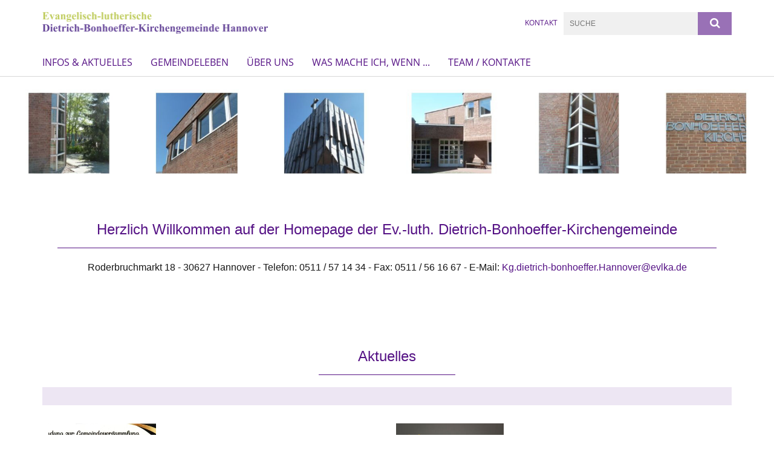

--- FILE ---
content_type: text/html; charset=utf-8
request_url: https://www.dietrich-bonhoeffer-kirche-hannover.de/
body_size: 10622
content:
<!DOCTYPE html>
<html lang='de'>
<head>

<!--[if lt IE 9]>
<script>'article aside footer header nav section time'.replace(/\w+/g,function(n){document.createElement(n)})</script>
<![endif]-->
<meta http-equiv="content-type" content="text/html; charset=utf-8" />
<title>Ev.-luth. Dietrich-Bonhoeffer-Kirchengemeinde – Ev.-luth. Dietrich-Bonhoeffer-Kirchengemeinde Hannover</title>
<meta name="lang" content="de" />
<meta name="x-template" content="max-e:pages/homepage" />


<meta name="csrf-param" content="authenticity_token" />
<meta name="csrf-token" content="dyR84Wa/CsZSdG+NzLGIVW9S/06yslS2cu0UDt8tHrct0OIC04vW6k7uKxlShclFo40X23rD5pv/AWf4XIRoMQ==" />
<meta charset='utf-8'>
<meta content='kg_bonhoeffer_hann' name='x-siteprefix'>
<meta content='gabriel' name='x-max-e-server'>
<meta content='IE=Edge,chrome=1' http-equiv='X-UA-Compatible'>
<meta content='width=device-width, initial-scale=1.0' name='viewport'>
<meta content='same-origin' name='referrer'>
<link rel="stylesheet" media="screen" href="https://gabriel-max-e.b-cdn.net/assets/application-f10422fc8e43019666c0b0452505b6cf4faae8c640daa8c6542361c73d3c225c.css" />
<script src="https://gabriel-max-e.b-cdn.net/assets/application-83f87e3944d58de5ad99a30bf6ab8b1f8801f5d0896d5b396a8d1393be150677.js"></script>
<!-- /Favicon -->
<link rel="shortcut icon" type="image/x-icon" href="https://gabriel-max-e.b-cdn.net/assets/favicon-8a72b676776f0bd1270c277d3eefd2ac5e00e6b5272ef53a8d9e64f8cba53e05.ico?v=2" />
<!-- / Page Properties CSS -->
<style>
  /**
   * Variables
   */
  /**
   * Text
   */
  /**
   * Buttons
   */
  /**
   * Input
   */
  /**
   * Mixins
   */
  /**
   * Typography
   */
  body,
  html {
    font-family: Arial, Arial, Helvetica, sans-serif;
    font-size: 16px;
    font-weight: normal;
    line-height: 23.2px;
    color: #171717;
    background: #ffffff; }
  
  h1 {
    font-size: 28.8px;
    font-weight: normal;
    font-family: Arial, Arial, Helvetica, sans-serif;
    line-height: 1.5;
    margin: 0;
      margin-bottom: 10px;
    display: inline-block;
    color: #551285; }
    h1:after {
      clear: both;
      content: "";
      display: table; }
    h1.block {
      display: block; }
    h1.inline {
      display: inline-block; }
  
  h2 {
    font-size: 24px;
    font-weight: normal;
    font-family: Arial, Arial, Helvetica, sans-serif;
    line-height: 1.3;
    margin: 0;
      margin-bottom: 10px;
    display: inline-block;
    color: #551285; }
    h2:after {
      clear: both;
      content: "";
      display: table; }
    h2.block {
      display: block; }
    h2.inline {
      display: inline-block; }
  
  h3 {
    font-size: 17.6px;
    font-weight: bold;
    font-family: Arial, Arial, Helvetica, sans-serif;
    line-height: 1.5;
    margin: 0;
      margin-bottom: 10px;
    display: inline-block;
    color: #551285; }
    h3:after {
      clear: both;
      content: "";
      display: table; }
    h3.block {
      display: block; }
    h3.inline {
      display: inline-block; }
  
  h4,
  .sv_qstn h5 {
    font-size: 16px;
    font-weight: bold;
    font-family: Arial, Arial, Helvetica, sans-serif;
    line-height: 20px;
    margin: 0;
      margin-bottom: 10px;
    display: inline-block;
    color: #551285; }
    h4:after,
    .sv_qstn h5:after {
      clear: both;
      content: "";
      display: table; }
    h4.block,
    .sv_qstn h5.block {
      display: block; }
    h4.inline,
    .sv_qstn h5.inline {
      display: inline-block; }
  
  #homepage .underlined {
    border-bottom: 1px solid #551285; }
  
  p {
    font-size: 16px;
    line-height: 23.2px; }
  
  .supplement {
    color: #171717;
    font-size: 12.8px;
    line-height: 24px; }
  
  .leaflet-container a,
  a {
    color: #551285; }
    .leaflet-container a:hover, .leaflet-container a:active, .leaflet-container a.active, .leaflet-container a:focus,
    a:hover,
    a:active,
    a.active,
    a:focus {
      color: #ffa600; }
      .leaflet-container a:hover.icon:before, .leaflet-container a:hover.icon:after, .leaflet-container a:active.icon:before, .leaflet-container a:active.icon:after, .leaflet-container a.active.icon:before, .leaflet-container a.active.icon:after, .leaflet-container a:focus.icon:before, .leaflet-container a:focus.icon:after,
      a:hover.icon:before,
      a:hover.icon:after,
      a:active.icon:before,
      a:active.icon:after,
      a.active.icon:before,
      a.active.icon:after,
      a:focus.icon:before,
      a:focus.icon:after {
        color: #ffa600; }
    .leaflet-container a .text,
    a .text {
      color: #171717; }
  
  input {
    color: #171717;
    font-size: 16px;
    line-height: 22.4px;
    border: 1px solid #d8d8d8; }
    input::-webkit-input-placeholder, input:-moz-placeholder, input::-moz-placeholder, input:-ms-input-placeholder {
      color: #551285; }
      input::-webkit-input-placeholder:active::-webkit-input-placeholder, input::-webkit-input-placeholder:active:-moz-placeholder, input::-webkit-input-placeholder:active::-moz-placeholder, input::-webkit-input-placeholder:active:-ms-input-placeholder, input::-webkit-input-placeholder:focus::-webkit-input-placeholder, input::-webkit-input-placeholder:focus:-moz-placeholder, input::-webkit-input-placeholder:focus::-moz-placeholder, input::-webkit-input-placeholder:focus:-ms-input-placeholder, input:-moz-placeholder:active::-webkit-input-placeholder, input:-moz-placeholder:active:-moz-placeholder, input:-moz-placeholder:active::-moz-placeholder, input:-moz-placeholder:active:-ms-input-placeholder, input:-moz-placeholder:focus::-webkit-input-placeholder, input:-moz-placeholder:focus:-moz-placeholder, input:-moz-placeholder:focus::-moz-placeholder, input:-moz-placeholder:focus:-ms-input-placeholder, input::-moz-placeholder:active::-webkit-input-placeholder, input::-moz-placeholder:active:-moz-placeholder, input::-moz-placeholder:active::-moz-placeholder, input::-moz-placeholder:active:-ms-input-placeholder, input::-moz-placeholder:focus::-webkit-input-placeholder, input::-moz-placeholder:focus:-moz-placeholder, input::-moz-placeholder:focus::-moz-placeholder, input::-moz-placeholder:focus:-ms-input-placeholder, input:-ms-input-placeholder:active::-webkit-input-placeholder, input:-ms-input-placeholder:active:-moz-placeholder, input:-ms-input-placeholder:active::-moz-placeholder, input:-ms-input-placeholder:active:-ms-input-placeholder, input:-ms-input-placeholder:focus::-webkit-input-placeholder, input:-ms-input-placeholder:focus:-moz-placeholder, input:-ms-input-placeholder:focus::-moz-placeholder, input:-ms-input-placeholder:focus:-ms-input-placeholder {
        opacity: 0; }
    input:active, input:focus {
      border: 1px solid #9971b6; }
  
  label {
    font-size: 16px;
    font-weight: normal;
    line-height: 22.4px; }
  
  .date {
    color: #171717; }
  
  /**
   * Lists
   */
  .content ul li:before {
    color: #551285; }
  .content ol li:before {
    color: #551285; }
  
  /**
   * Defaults
   */
  .article-highlight {
    background: rgba(85, 18, 133, 0.1);
    padding: 15px; }
  
  .purple-light-bg {
    background-color: #9971b6; }
  
  .button-link {
    cursor: pointer;
    display: inline-block;
    font-size: 16px;
    font-weight: normal;
    background-color: #9971b6;
    -webkit-transition: background-color 0.5s ease;
    -moz-transition: background-color 0.5s ease;
    -o-transition: background-color 0.5s ease;
    transition: background-color 0.5s ease;
    text-align: center;
    color: #fff;
    line-height: 22.4px;
    padding: 10px;
    width: 100%; }
  
  .ul-columns {
    -moz-column-count: 2;
    -moz-column-gap: 20px;
    -webkit-column-count: 2;
    -webkit-column-gap: 20px;
    column-count: 2;
    column-gap: 20px;
    list-style-position: inside; }
    .ul-columns:hover {
      background-color: #551285;
      color: #fff; }
  
  /**
   * Buttons
   */
  .btn {
    background-color: #ffffff;
    border-color: #ffffff;
    color: #171717; }
    .btn:hover, .btn:focus, .btn:active, .btn.active {
      background-color: #ebebeb;
      border-color: #e0e0e0;
      color: #171717; }
    .btn.disabled, .btn.disabled:hover, .btn.disabled:focus, .btn.disabled:active, .btn.disabled.active, .btn[disabled], .btn[disabled]:hover, .btn[disabled]:focus, .btn[disabled]:active, .btn[disabled].active {
      background-color: #ffffff;
      border-color: #ffffff;
      opacity: 0.7; }
    .btn .badge {
      background-color: #fff;
      color: #ffffff; }
    .btn.primary, .btn-primary, .btn.press {
      background-color: #551285;
      border-color: #551285;
      color: white; }
      .btn.primary:hover, .btn.primary:focus, .btn.primary:active, .btn.primary.active, .btn-primary:hover, .btn-primary:focus, .btn-primary:active, .btn-primary.active, .btn.press:hover, .btn.press:focus, .btn.press:active, .btn.press.active {
        background-color: #3e0d61;
        border-color: #330b4f;
        color: white; }
      .btn.primary.disabled, .btn.primary.disabled:hover, .btn.primary.disabled:focus, .btn.primary.disabled:active, .btn.primary.disabled.active, .btn.primary[disabled], .btn.primary[disabled]:hover, .btn.primary[disabled]:focus, .btn.primary[disabled]:active, .btn.primary[disabled].active, .btn-primary.disabled, .btn-primary.disabled:hover, .btn-primary.disabled:focus, .btn-primary.disabled:active, .btn-primary.disabled.active, .btn-primary[disabled], .btn-primary[disabled]:hover, .btn-primary[disabled]:focus, .btn-primary[disabled]:active, .btn-primary[disabled].active, .btn.press.disabled, .btn.press.disabled:hover, .btn.press.disabled:focus, .btn.press.disabled:active, .btn.press.disabled.active, .btn.press[disabled], .btn.press[disabled]:hover, .btn.press[disabled]:focus, .btn.press[disabled]:active, .btn.press[disabled].active {
        background-color: #551285;
        border-color: #551285;
        opacity: 0.7; }
      .btn.primary .badge, .btn-primary .badge, .btn.press .badge {
        background-color: #fff;
        color: #551285; }
    .btn.news {
      background-color: #ffa600;
      border-color: #ffa600;
      color: white; }
      .btn.news:hover, .btn.news:focus, .btn.news:active, .btn.news.active {
        background-color: #d68b00;
        border-color: #c27e00;
        color: white; }
      .btn.news.disabled, .btn.news.disabled:hover, .btn.news.disabled:focus, .btn.news.disabled:active, .btn.news.disabled.active, .btn.news[disabled], .btn.news[disabled]:hover, .btn.news[disabled]:focus, .btn.news[disabled]:active, .btn.news[disabled].active {
        background-color: #ffa600;
        border-color: #ffa600;
        opacity: 0.7; }
      .btn.news .badge {
        background-color: #fff;
        color: #ffa600; }
  
  button {
    cursor: pointer;
    display: inline-block;
    font-size: 16px;
    font-weight: normal;
    background-color: #9971b6;
    -webkit-transition: background-color 0.5s ease;
    -moz-transition: background-color 0.5s ease;
    -o-transition: background-color 0.5s ease;
    transition: background-color 0.5s ease;
    text-align: center;
    color: #fff;
    line-height: 22.4px;
    padding: 10px;
    width: 100%;
    border: 0;
    margin-top: 20px; }
    button[disabled] {
      background: #cccccc;
      cursor: not-allowed; }
  
  /**
   * Navigation
   */
  #main-navi li a,
  #meta li a,
  #left-navi li a {
    color: #551285;
    font-family: "Open Sans"; }
    #main-navi li a:active, #main-navi li a.active, #main-navi li a.icon:before,
    #meta li a:active,
    #meta li a.active,
    #meta li a.icon:before,
    #left-navi li a:active,
    #left-navi li a.active,
    #left-navi li a.icon:before {
      color: #ffa600; }
    #main-navi li a:hover, #main-navi li a:focus,
    #meta li a:hover,
    #meta li a:focus,
    #left-navi li a:hover,
    #left-navi li a:focus {
      color: #9971b6; }
  
  #main-navi ul.second-level-nav a:hover, #main-navi ul.second-level-nav a:active, #main-navi ul.second-level-nav a.active, #main-navi ul.second-level-nav a:focus {
    border-bottom: 1px solid #ffa600; }
  #main-navi li a {
    font-size: 16px;
    line-height: 20px; }
    #main-navi li a:active, #main-navi li a.active {
      border-bottom: 3px solid #ffa600; }
    #main-navi li a:hover, #main-navi li a:focus {
      border-bottom: 3px solid #9971b6; }
  #main-navi .button > a {
    border: 3px solid #551285;
    background-color: #551285; }
  #main-navi #hkd-layer a {
    color: #9971b6; }
    #main-navi #hkd-layer a:hover, #main-navi #hkd-layer a:active, #main-navi #hkd-layer a.active, #main-navi #hkd-layer a:focus {
      color: #551285; }
  
  #mobile-navi-alternative a:hover, #mobile-navi-alternative a:focus, #mobile-navi-alternative a:active, #mobile-navi-alternative a.active,
  #mobile-navi-alternative .sub-link:hover,
  #mobile-navi-alternative .sub-link:focus,
  #mobile-navi-alternative .sub-link:active,
  #mobile-navi-alternative .sub-link.active {
    color: #9971b6; }
  
  #mobile-navigation .button > a,
  #mobile-navigation .button .sub-link,
  #mobile-navi-alternative .button > a,
  #mobile-navi-alternative .button .sub-link {
    background-color: #9971b6; }
    #mobile-navigation .button > a:hover, #mobile-navigation .button > a:focus, #mobile-navigation .button > a:active, #mobile-navigation .button > a.active,
    #mobile-navigation .button .sub-link:hover,
    #mobile-navigation .button .sub-link:focus,
    #mobile-navigation .button .sub-link:active,
    #mobile-navigation .button .sub-link.active,
    #mobile-navi-alternative .button > a:hover,
    #mobile-navi-alternative .button > a:focus,
    #mobile-navi-alternative .button > a:active,
    #mobile-navi-alternative .button > a.active,
    #mobile-navi-alternative .button .sub-link:hover,
    #mobile-navi-alternative .button .sub-link:focus,
    #mobile-navi-alternative .button .sub-link:active,
    #mobile-navi-alternative .button .sub-link.active {
      color: #9971b6; }
  
  #meta li a {
    font-size: 12px;
    line-height: 18px; }
  
  #left-navi li a {
    font-size: 14px;
    line-height: 18px; }
  
  #toggle-mobile-nav {
    color: #551285; }
    #toggle-mobile-nav:hover, #toggle-mobile-nav:focus {
      color: #ffa600; }
  
  #header-hkd #toggle-mobile-nav {
    color: #551285; }
    #header-hkd #toggle-mobile-nav:hover, #header-hkd #toggle-mobile-nav:focus {
      color: #9971b6; }
  
  .mobileNavigation-wrapper a:hover {
    color: #551285; }
  
  /**
   * Boxen
   */
  .email-container,
  .box {
    background: #f0f0f0; }
  
  /**
   * Search
   */
  .search-form button {
    background-color: #9971b6; }
  
  .content #query {
    border: 1px solid #9971b6; }
  
  .search {
    background-color: #9971b6; }
  
  #g-and-k-search .bootstrap-select {
    border: 1px solid #9971b6; }
  
  /**
   * Header
   */
  #header .sprengel-name {
    color: #551285; }
  
  .header-bg {
    background-color: #ffffff; }
  
  #logo-subline {
    color: #551285;
    font-family: Arial, Arial, Helvetica, sans-serif; }
  
  /**
   * Slider
   */
  .homepage-slider .slick-slide .more,
  .header-slider .slick-slide .more {
    color: #551285; }
  
  /**
   * Wir E Box
   */
  .wir-e-box a.block:hover .name, .wir-e-box a.block:focus .name, .wir-e-box a.block:active .name {
    color: #ffa600; }
  
  /**
   * Overview Teaser Collection
   */
  .overview-teaser .teaser {
    background: #9971b6; }
    .overview-teaser .teaser:hover .read-more {
      background-color: #551285; }
  .overview-teaser .text {
    position: absolute;
    content: "";
    top: 0;
    height: 100%;
    width: 100%;
    background-color: #9971b6;
    background-color: rgba(153, 113, 182, 0.6); }
  .overview-teaser .read-more {
    cursor: pointer;
    display: inline-block;
    font-size: 16px;
    font-weight: normal;
    background-color: #9971b6;
    -webkit-transition: background-color 0.5s ease;
    -moz-transition: background-color 0.5s ease;
    -o-transition: background-color 0.5s ease;
    transition: background-color 0.5s ease;
    text-align: center;
    color: #fff;
    line-height: 22.4px;
    padding: 10px;
    width: 100%; }
  
  /**
   * Overview Main teaser
   */
  .overview-main-teaser .content-right {
    background: #f0f0f0; }
  .overview-main-teaser .search-btn {
    cursor: pointer;
    display: inline-block;
    font-size: 16px;
    font-weight: normal;
    background-color: #9971b6;
    -webkit-transition: background-color 0.5s ease;
    -moz-transition: background-color 0.5s ease;
    -o-transition: background-color 0.5s ease;
    transition: background-color 0.5s ease;
    text-align: center;
    color: #fff;
    line-height: 22.4px;
    padding: 10px;
    width: 100%; }
  .overview-main-teaser .date {
    font-size: 20px;
    line-height: 25px;
    color: #171717; }
  .overview-main-teaser .text {
    font-size: 20px; }
  .overview-main-teaser .verse {
    color: #171717; }
  
  /**
   * Marginal
   */
  .marginal p {
    color: #171717; }
  .marginal .content-element article {
    background: #f0f0f0; }
  .marginal h2 {
    font-size: 24px;
    font-weight: normal;
    font-family: Arial, Arial, Helvetica, sans-serif;
    line-height: 1.3;
    margin: 0;
      margin-bottom: 10px;
    display: inline-block;
    color: #551285;
    border-bottom: 3px solid #551285; }
    .marginal h2:after {
      clear: both;
      content: "";
      display: table; }
    .marginal h2.block {
      display: block; }
    .marginal h2.inline {
      display: inline-block; }
  .marginal h3 {
    font-size: 17.6px;
    font-weight: normal;
    font-family: Arial, Arial, Helvetica, sans-serif;
    line-height: 1.5;
    margin: 0;
      margin-bottom: 10px;
    display: inline-block;
    color: #551285;
    border-bottom: 3px solid #551285; }
    .marginal h3:after {
      clear: both;
      content: "";
      display: table; }
    .marginal h3.block {
      display: block; }
    .marginal h3.inline {
      display: inline-block; }
  
  /**
   * Events */
  #events .event-box {
    background: #f0f0f0; }
    #events .event-box .date {
      background-color: #9971b6; }
      #events .event-box .date.highlight-event {
        background-color: #551285; }
    #events .event-box .text {
      height: 94.3px; }
      @media (min-width: 442px) and (max-width: 991px) {
        #events .event-box .text {
          -webkit-line-clamp: 3;
          -moz-line-clamp: 3;
          height: 47.9px; } }
      @media (min-width: 992px) and (max-width: 1200px) {
        #events .event-box .text {
          -webkit-line-clamp: 4;
          -moz-line-clamp: 4;
          height: 71.1px; } }
    #events .event-box .info {
      color: #171717; }
    #events .event-box .location {
      color: #9b9b9b;
      font-size: 12.8px;
      line-height: 15.36px; }
  
  #event-search .btn.search:hover {
    background-color: #551285; }
  
  #event .title {
    color: #551285; }
  #event .image-source {
    font-size: 12.8px;
    line-height: 15.36px;
    color: #171717; }
  #event .date {
    color: #551285; }
  #event .icon:before {
    font-size: 16px;
    color: #551285; }
  
  /**
   * Video/Audio
   */
  .vjs-default-skin .vjs-progress-holder .vjs-play-progress {
    background-color: #ffa600; }
  .vjs-default-skin .vjs-volume-level {
    background-color: #ffa600; }
  .vjs-default-skin .vjs-slider {
    background-color: #551285;
    background-color: rgba(85, 18, 133, 0.9); }
  
  /**
   * HP Topics
   */
  #hp-topics .hp-teaser .button {
    cursor: pointer;
    display: inline-block;
    font-size: 16px;
    font-weight: normal;
    background-color: #9971b6;
    -webkit-transition: background-color 0.5s ease;
    -moz-transition: background-color 0.5s ease;
    -o-transition: background-color 0.5s ease;
    transition: background-color 0.5s ease;
    text-align: center;
    color: #fff;
    line-height: 22.4px;
    padding: 10px;
    width: 100%; }
  #hp-topics .hp-teaser .text p {
    height: 92.8px; }
  #hp-topics .hp-teaser .text h3 {
    font-size: 20px;
    line-height: 25px; }
  #hp-topics .more-topics .show-more-topics {
    color: #551285; }
  #hp-topics .more-topics:before {
    color: #551285; }
  #hp-topics .more-topics:hover .show-more-topics {
    color: #9971b6; }
  #hp-topics .more-topics:hover:before {
    color: #9971b6; }
  
  /**
   * News
   */
  .news-press:before {
    color: #551285; }
  .news-press .button.news, .news-press .button.teaser_news {
    background-color: #ffa600;
    color: #fff; }
  .news-press .button.press {
    background-color: #551285;
    color: #fff; }
  .news-press .show-mote-news-press {
    color: #551285; }
  .news-press .more-news-press:hover .show-more-news-press {
    color: #9971b6; }
  .news-press .more-news-press:hover:before {
    color: #9971b6; }
  .news-press article .type {
    border-top: 1px solid #ffffff; }
  .news-press .text p {
    height: 69.6px; }
  .news-press .date {
    color: #171717;
    font-size: 12.8px;
    line-height: 15.36px; }
  .news-press h3 {
    max-height: 3; }
  
  .hkd-site .news-press .button.news, .hkd-site .news-press .button.teaser_news {
    background-color: #551285; }
  .hkd-site .news-press .more-news-press .show-more-news-press, .hkd-site .news-press .more-news-press:before {
    color: #9971b6; }
  .hkd-site .news-press .more-news-press:hover .show-more-news-press, .hkd-site .news-press .more-news-press:hover:before {
    color: #551285; }
  
  /**
   * Bootstrap select
   */
  .bootstrap-select:not([class*="col-"]):not([class*="form-control"]):not(.input-group-btn) .caret {
    background-color: #9971b6; }
  .bootstrap-select:not([class*="col-"]):not([class*="form-control"]):not(.input-group-btn) .dropdown-toggle:focus {
    border-color: #551285; }
  .bootstrap-select:not([class*="col-"]):not([class*="form-control"]):not(.input-group-btn) .dropdown-menu {
    color: #171717; }
  
  /**
   */ Fancybox
   */
  .fancybox-close:before {
    color: #551285; }
  
  .fancybox-nav:hover span {
    color: #551285; }
  
  /**
   * Footer
   */
  #footer a {
    font-size: 14px;
    line-height: 18px; }
  
  .hkd-site #footer a {
    color: #551285; }
    .hkd-site #footer a:hover, .hkd-site #footer a:focus {
      color: #9971b6; }
    .hkd-site #footer a:active, .hkd-site #footer a.active {
      color: #ffa600; }
  
  /**
   * Footnote
   */
  .footnote p {
    color: #171717; }
  
  /**
   * Forms
   */
  .form-horizontal {
    color: #171717; }
  
  .required-fields {
    font-size: 12.8px;
    line-height: 15.36px; }
  
  /**
   * Gallery
   */
  .gallery .img-description p {
    color: #171717; }
  
  /**
   * Content
   */
  .content .content-title h3 {
    color: #171717; }
  .content .article .text-source {
    color: #171717;
    font-size: 12.8px; }
  .content li:before {
    color: #171717; }
  
  /**
   * Media releases
   */
  .media-release-item p {
    color: #171717; }
  
  .release-type-date {
    color: #171717; }
  
  /**
   * Newsletter
   */
  .newsletter #email {
    background-color: #ffffff; }
  
  /**
   * Extra highlighting newsletter on homepage
   */
  #homepage .website-color {
    background-color: #ffffff; }
  
  /**
   * Pers details
   */
  .pers_details h3 {
    color: #171717; }
  
  /**
   * Quotes
   */
  blockquotes {
    color: #171717;
    line-height: 23.2px;
    font-size: 16px; }
    blockquotes:before {
      color: #171717; }
    blockquotes + figcaption {
      color: #171717;
      font-size: 12.8px;
      line-height: 15.36px; }
  
  /**
   * Search
   */
  #query {
    background-color: #f0f0f0;
    color: #551285;
    font-size: 12px; }
  
  #query[placeholder] {
    color: #551285; }
  
  #site-search-hkd #query,
  #site-search-hkd #people-search-query,
  #people-search #query,
  #people-search #people-search-query {
    font-size: 12px; }
  #site-search-hkd button,
  #people-search button {
    background-color: transparent;
    color: #551285;
    outline: none; }
  @media (max-width: 768px) {
    #site-search-hkd button,
    #people-search button {
      background-color: #7f7f7f; }
    #site-search-hkd .react-autosuggest__container,
    #people-search .react-autosuggest__container {
      background-color: #f0f0f0; } }
  
  @media (max-width: 768px) {
    #people-search-query[placeholder] {
      color: #551285; } }
  
  #header.header-belongs-to-hkd #site-search-hkd button,
  #header.header-belongs-to-hkd #people-search button {
    color: #7f7f7f; }
  #header.header-belongs-to-hkd #toggle-mobile-nav {
    color: #7f7f7f; }
  
  /**
   * Mottoes
   */
  #calendar a.active, #calendar a:hover, #calendar a:focus {
    background-color: #ffa600; }
  
  /**
   * Table
   */
  .table-wrapper {
    color: #171717; }
  
  /**
   * Teaser
   */
  article.teaser a p {
    color: #171717; }
  article.teaser a:hover p, article.teaser a:active p, article.teaser a:focus p {
    color: #171717; }
  
  /**
   * Video
   */
  video h3 {
    color: #171717; }
  
  /**
   * Social share
   */
  .social-media-share a {
    border: 1px solid #551285;
    color: #551285; }
  
  /**
   * Productbox
   */
  .product-box .product-name {
    color: #551285; }
  .product-box .to-product {
    cursor: pointer;
    display: inline-block;
    font-size: 16px;
    font-weight: normal;
    background-color: #9971b6;
    -webkit-transition: background-color 0.5s ease;
    -moz-transition: background-color 0.5s ease;
    -o-transition: background-color 0.5s ease;
    transition: background-color 0.5s ease;
    text-align: center;
    color: #fff;
    line-height: 22.4px;
    padding: 10px;
    width: 100%; }
    .product-box .to-product:hover, .product-box .to-product:focus {
      background-color: #551285; }
  .product-box .product-teaser .fa-search-plus {
    color: rgba(153, 113, 182, 0.6); }
  
  /**
   * Bread crumb
   */
  .breadcrumb-content a {
    color: #551285;
    font-size: 14px;
    line-height: 18px; }
    .breadcrumb-content a:hover, .breadcrumb-content a:focus {
      color: #9971b6; }
    .breadcrumb-content a:active, .breadcrumb-content a.active {
      color: #ffa600; }
  
  /**
   * Social Media Area
   */
  .social-media .icon.global {
    background: #551285; }
  
  .social-media-more:before {
    color: #551285; }
  .social-media-more:hover, .social-media-more:hover:before {
    color: #9971b6; }
  
  /**
   * Landing page
   */
  @media (min-width: 768px) {
    .landingpage #branding {
      border-bottom: 10px solid #551285; } }
  @media (min-width: 768px) {
    .landingpage .link-to-home {
      background: #551285; }
      .landingpage .link-to-home a {
        color: #fff; } }
  
  /**
   * Geo Maps
   */
  #geo-maps h2 {
    color: #551285; }
  
  .map-info h3 {
    height: 36.4px; }
  
  /**
   * Panels
   */
  .panel > a {
    border-left: 3px solid #ffa600;
    padding-right: 25px; }
    .panel > a.collapsed {
      border-color: #551285;
      color: #551285; }
      .panel > a.collapsed:hover {
        border-color: #ffa600; }
  .panel > div {
    background-color: #ffffff;
    border-left: 3px solid #ffa600; }
  .panel .panel > a.collapsed {
    border-left: 2px solid #9971b6; }
  .panel .panel > a:hover {
    border-color: #ffa600; }
  
  /**
   * Pagination
   */
  .pagination .current {
    color: #9971b6; }
  .pagination .previous_page,
  .pagination .next_page {
    background-color: #9971b6; }
    .pagination .previous_page:hover, .pagination .previous_page:focus, .pagination .previous_page:active, .pagination .previous_page.active,
    .pagination .next_page:hover,
    .pagination .next_page:focus,
    .pagination .next_page:active,
    .pagination .next_page.active {
      background-color: #551285; }
  
  /**
   * People search HkD
   */
  .react-autosuggest__suggestions-list li {
    color: #551285; }
    .react-autosuggest__suggestions-list li:hover, .react-autosuggest__suggestions-list li:focus, .react-autosuggest__suggestions-list li:active, .react-autosuggest__suggestions-list li.react-autosuggest__suggestion--highlighted {
      color: #9971b6; }
  
  /**
   * Courses
   */
  .course strong {
    font-weight: bold;
    color: #551285; }
  
  #faq-overview .category-box {
    border: 1px solid #551285; }
  
  /**
   * Webforms
   */
  .webform-article input[type=text],
  .webform-article input[type=number],
  .webform-article input[type=email] {
    border-left-color: #551285; }
  
  .sv-ranking-item__icon {
    fill: #551285 !important; }
  
  .sv_main.sv_main .sv-boolean__switch {
    background-color: #551285 !important; }
  
  /**
   * Door Calendar
   */
  .calendar-door-content-text {
    font-family: Arial, Arial, Helvetica, sans-serif; }
  
  .calendar-door-content-circle {
    background-color: #551285; }
</style>


</head>
<body class='' data-site-prefix='kg_bonhoeffer_hann' data-template='homepage' id='homepage'>

<a id='page-top'></a>
<header class='header-bg' id='header'>
<div class='container'>
<div class='row'>
<div class='col-xs-12 col-md-4'>
<div class='visible-xs visible-sm' data-component='mobile-navi-alternative' id='main-navi-mobile'>
<span class='pull-right' id='toggle-mobile-nav'>
<i class='fa fa-bars'></i>
</span>
<div class='clearfix'></div>
</div>
<a id="branding" href="/"><img src="https://gabriel-max-e.b-cdn.net/damfiles/logo/kg_bonhoeffer_hann/00_meta/Logo---Schriftzug.png-e6c47da75509cbfa5f74aadf5a9795cb.png" alt="Logo" width="750.0" height="72" class="brand boc" title="Ev.-luth. Dietrich-Bonhoeffer-Kirchengemeinde" srcset="https://gabriel-max-e.b-cdn.net/damfiles/logo/kg_bonhoeffer_hann/00_meta/Logo---Schriftzug.png_050-e6c47da75509cbfa5f74aadf5a9795cb.png 375w, https://gabriel-max-e.b-cdn.net/damfiles/logo/kg_bonhoeffer_hann/00_meta/Logo---Schriftzug.png_200-e6c47da75509cbfa5f74aadf5a9795cb.png 1500w" />
</a></div>
<div class='col-xs-12 hidden-xs hidden-sm col-md-5'>
<div class='uppercase' id='meta'>
<ul class='pull-right'>
<li>
<a href="/Team---Kontakte">KONTAKT</a>
</li>
</ul>
</div>

</div>
<div class='col-md-3 col-xs-12 hidden-xs hidden-sm'>
<div id='site-search'>
<form class="search-form" action="/meta/suche" accept-charset="UTF-8" method="get"><input name="utf8" type="hidden" value="&#x2713;" />
<div class='pull-left'>
<input type="text" name="query" id="query" placeholder="Suche" />
</div>
<button name="button" type="submit" class="pull-right"><i class='fa fa-search'></i>
</button></form>

</div>

</div>
</div>
<div class='row'>
<div class='col-xs-12'>
<nav class='uppercase hidden-xs hidden-sm' id='main-navi'>
<ul class='nav navbar-nav hidden-xs'>
<li class=''>
<a class="" href="/Infos---Aktuelles">Infos &amp; Aktuelles</a>
</li>
<li class=''>
<a class="" href="/Gemeindeleben">Gemeindeleben</a>
</li>
<li class=''>
<a class="" href="/-ber-uns">Über uns</a>
</li>
<li class=''>
<a class="" href="/Was-mache-ich--wenn-...">Was mache ich, wenn ...</a>
</li>
<li class=''>
<a class=" last" href="/Team---Kontakte">Team / Kontakte</a>
</li>
</ul>

</nav>
</div>
</div>
</div>
</header>


<div id='body-wrapper'>
<div class='wrapper' data-component='homepage-slider'>
<div class='homepage-slider homepage-slider-active' data-slider-speed='4'>
<div class='slick-slide'>
<img src="https://gabriel-max-e.b-cdn.net/damfiles/hp_slider_img_small/kg_bonhoeffer_hann/00_meta/Slider6.jpg-59c12cab4212d9107ef6a8d6c7e47f93.jpg" alt="Slider6" width="1920" height="280" class="img-responsive" srcset="https://gabriel-max-e.b-cdn.net/damfiles/hp_slider_img_small/kg_bonhoeffer_hann/00_meta/Slider6.jpg_050-59c12cab4212d9107ef6a8d6c7e47f93.jpg 960w, https://gabriel-max-e.b-cdn.net/damfiles/hp_slider_img_small/kg_bonhoeffer_hann/00_meta/Slider6.jpg_200-59c12cab4212d9107ef6a8d6c7e47f93.jpg 3840w" />
</div>


</div>
</div>



<div class='content search_index'>
<section class='content-wrapper extra-highlighting' style='background-color: '>
<div class='container'>
<div class='row'>
<div class='col-xs-12 container-title'>
<h2 class='underlined'>Herzlich Willkommen auf der Homepage der Ev.-luth. Dietrich-Bonhoeffer-Kirchengemeinde</h2>
</div>
</div>
</div>
<div class='container'>
<div class='row'>
<div class='col-xs-12'>
<div class='row'>
<div class='col-xs-12'>
<article class='article' data-component='fancybox'>
<div class='text-container'>
<center>
<p>Roderbruchmarkt 18 - 30627 Hannover - Telefon: 0511 / 57 14 34 - Fax: 0511 / 56 16 67 - E-Mail: <a href="mailto:Kg.dietrich-bonhoeffer.Hannover@evlka.de">Kg.dietrich-bonhoeffer.Hannover@evlka.de</a></p>
</center>

</div>
<div class='clearfix'></div>
</article>
<div class='clearfix'></div>
</div>
</div>

</div>
<div class='clearfix'></div>

</div>
</div>
</section>

<section class='content-wrapper extra-highlighting' style='background-color: '>
<div class='container'>
<div class='row'>
<div class='col-xs-12 container-title'>
<h2 class='underlined'>Aktuelles</h2>
</div>
</div>
</div>
<div class='container'>
<div class='row'>
<div class='col-xs-12'>
<div class='row'>
<div class='col-xs-12'>
<article class='article article-highlight' data-component='fancybox'>
<div class='clearfix'></div>
</article>
<div class='footnote'>

</div>
<div class='clearfix'></div>
</div>
</div>

</div>
<div class='col-xs-12'>
<div class='container'>
<section class='news-press search_index'>
<div class='row'>
<article class='col-xs-12 col-md-6'>
<a href="/Infos---Aktuelles/Meldungen_aktuell0/Gemeindeversammlung"><div class='news-item' style='background-color: #ffffff'>
<div class='row'>
<div class='col-xs-6 col-md-4'>
<div class='image' style='background-image: url(&#39;https://gabriel-max-e.b-cdn.net/damfiles/news_img_home/kg_bonhoeffer_hann/01_InfosUndAktuelles/Gemeindeversammlung.jpg-6243681a94a256f053d879cfbec41ccb.jpg&#39;)'></div>
</div>
<div class='col-xs-12 col-md-8'>
<div class='text'>
<h3>
Gemeindeversammlung
</h3>
Wir laden Sie und Euch am Sonntag, den 18. Januar im direkten Anschluss an den Dank-Gottesdienst zu einer ...
</div>
</div>
</div>
<div class='row'>
<div class='type'>
<div class='col-xs-6 col-md-4'>
<div class='button uppercase please_choose'>

</div>
</div>
<div class='col-xs-6 col-md-8'>
<p class='date'>
<time>
18. Januar 2026
</time>
</p>
</div>
</div>
</div>
</div>
</a></article>
<article class='col-xs-12 col-md-6'>
<a href="/Infos---Aktuelles/Meldungen_aktuell0/Gottesdienst-zu-Hause"><div class='news-item' style='background-color: #ffffff'>
<div class='row'>
<div class='col-xs-6 col-md-4'>
<div class='image' style='background-image: url(&#39;https://gabriel-max-e.b-cdn.net/damfiles/news_img_home/kg_bonhoeffer_hann/01_InfosUndAktuelles/GD-zu-Hause-und-mit-allen0/5e7db46f30ed1.jpeg-a2ab2e9711bf54687f8b68cd66083c74.jpeg&#39;)'></div>
</div>
<div class='col-xs-12 col-md-8'>
<div class='text'>
<h3>
Gottesdienst zu Hause und mit allen - durch den Geist verbunden
</h3>
Neben dem regelmäßigen Gottesdienst am Sonntag wird hier ein ganz persönlicher Gottesdienst zu Hause ...
</div>
</div>
</div>
<div class='row'>
<div class='type'>
<div class='col-xs-6 col-md-4'>
<div class='button uppercase please_choose'>

</div>
</div>
<div class='col-xs-6 col-md-8'>
<p class='date'>
<time>
14. Januar 2026
</time>
</p>
</div>
</div>
</div>
</div>
</a></article>
<article class='col-xs-12 col-md-6'>
<a href="/Infos---Aktuelles/Meldungen_aktuell0/N-h-Caf-"><div class='news-item' style='background-color: #ffffff'>
<div class='row'>
<div class='col-xs-6 col-md-4'>
<div class='image' style='background-image: url(&#39;https://gabriel-max-e.b-cdn.net/damfiles/news_img_home/kg_bonhoeffer_hann/01_InfosUndAktuelles/N-hcaf--Hallo-Nachbar.jpg-1445c075bc039d62885f81455fe17991.jpg&#39;)'></div>
</div>
<div class='col-xs-12 col-md-8'>
<div class='text'>
<h3>
Näh-Café
</h3>
Wann: Freitags von 10 – 12 Uhr
Wo: In der Dietrich-Bonhoeffer-Kirchengemeinde 
Roderbruchmarkt 18
30625 ...
</div>
</div>
</div>
<div class='row'>
<div class='type'>
<div class='col-xs-6 col-md-4'>
<div class='button uppercase please_choose'>

</div>
</div>
<div class='col-xs-6 col-md-8'>
<p class='date'>
<time>
14. November 2025
</time>
</p>
</div>
</div>
</div>
</div>
</a></article>
</div>
</section>
</div>

</div>
<div class='col-xs-12'>
<div class='container'>
<section class='news-press search_index'>
<div class='row'>
</div>
</section>
</div>

</div>
<div class='col-xs-12'>
<div class='container'>
<section class='news-press search_index'>
<div class='row'>
<article class='col-xs-12 col-md-6'>
<a href="/Infos---Aktuelles/Meldungen_aktuell2/Landesweite-Kampagne-gegen-Antisemitismus"><div class='news-item' style='background-color: #ffffff'>
<div class='row'>
<div class='col-xs-6 col-md-4'>
<div class='image' style='background-image: url(&#39;https://gabriel-max-e.b-cdn.net/damfiles/news_img_home/kg_bonhoeffer_hann/01_InfosUndAktuelles/NDS-GegenAntisemitismus-098.jpg-6a18a10f208c5e22e6b4e27a83d4b32f.jpg&#39;)'></div>
</div>
<div class='col-xs-12 col-md-8'>
<div class='text'>
<h3>
Landesweite Kampagne gegen Antisemitismus
</h3>
Antisemitismus im Alltag erkennen, ihm entgegenzutreten und entschieden zu widersprechen, das ist Ziel der ...
</div>
</div>
</div>
<div class='row'>
<div class='type'>
<div class='col-xs-6 col-md-4'>
<div class='button uppercase please_choose'>

</div>
</div>
<div class='col-xs-6 col-md-8'>
<p class='date'>
<time>
07. November 2024
</time>
</p>
</div>
</div>
</div>
</div>
</a></article>
<article class='col-xs-12 col-md-6'>
<a href="/Infos---Aktuelles/Meldungen_aktuell2/Praevention-sexualisierte-Gewalt-"><div class='news-item' style='background-color: #ffffff'>
<div class='row'>
<div class='col-xs-6 col-md-4'>
<div class='image' style='background-image: url(&#39;https://gabriel-max-e.b-cdn.net/damfiles/news_img_home/kg_bonhoeffer_hann/02_Gemeindeleben/Praevention/praevention-sexualisierter-gewalt-banner1020x1020.jpg-8c9dda489d91b4e762ebd2a8b4feff51.jpg&#39;)'></div>
</div>
<div class='col-xs-12 col-md-8'>
<div class='text'>
<h3>
Prävention sexualisierte Gewalt 
</h3>
Kirchliche Arbeit ist Beziehungsarbeit. Wir bieten Menschen einen sicheren, geschützten Raum – und ...
</div>
</div>
</div>
<div class='row'>
<div class='type'>
<div class='col-xs-6 col-md-4'>
<div class='button uppercase please_choose'>

</div>
</div>
<div class='col-xs-6 col-md-8'>
<p class='date'>
<time>
24. Januar 2024
</time>
</p>
</div>
</div>
</div>
</div>
</a></article>
</div>
</section>
</div>

</div>
<div class='clearfix'></div>

</div>
</div>
</section>

<section class='content-wrapper extra-highlighting' style='background-color: '>
<div class='container'>
<div class='row'>
<div class='col-xs-12 col-sm-6 col-md-4' data-colums='3'>
<div class='row'>
<div class='col-xs-12'>
<article class='termine-e'>
<h3>
Gottesdienste
</h3>
<div class='termin-item'>
<div class='date'>
So, 18. Januar 2026
<p>
<a class="icon link" href="/Infos---Aktuelles/gottesdienste/inhalt?id=cbe26188-b0dc-4007-90bc-64c4c18b65bc">Gottesdienst, 2. Sonntag nach Epiphanias, mit Ehrenamtlichendank</a>
</p>
</div>
</div>
<div class='termin-item'>
<div class='date'>
So, 25. Januar 2026
<p>
<a class="icon link" href="/Infos---Aktuelles/gottesdienste/inhalt?id=d57e43ff-e937-4be6-91bb-117946412eea">Gottesdienst, 2. Sonntag nach Epiphanias, Winterkirche in der Matthiaskirche</a>
</p>
</div>
</div>
<div class='termin-item'>
<div class='date'>
So,  1. Februar 2026
<p>
<a class="icon link" href="/Infos---Aktuelles/gottesdienste/inhalt?id=09de155d-805f-418a-9186-30415817dfa8">Gottesdienst, letzter Sonntag nach Epiphanias, mit Abendmahl</a>
</p>
</div>
</div>
<div class='termin-item'>
<div class='date'>
So,  1. Februar 2026
<p>
<a class="icon link" href="/Infos---Aktuelles/gottesdienste/inhalt?id=34bd623c-57d6-401f-86f1-e64f2a247236">Gottesdienst, letzter Sonntag nach Epiphanias, im GDA</a>
</p>
</div>
</div>
<div class='termin-item'>
<div class='date'>
So,  8. Februar 2026
<p>
<a class="icon link" href="/Infos---Aktuelles/gottesdienste/inhalt?id=7d0d0f11-0ca8-4de1-a05a-447d411a0c01">Gottesdienst, Sonntag Sexagesimae, Winterkirche in der Matthiaskirche</a>
</p>
</div>
</div>
<div class='termin-item'>
<div class='date'>
So, 15. Februar 2026
<p>
<a class="icon link" href="/Infos---Aktuelles/gottesdienste/inhalt?id=eacb2a8a-41b8-492e-a6fb-4bf95b6f89c6">Gottesdienst, Sonntag Estomihi</a>
</p>
</div>
</div>

<a class="icon link" href="/Infos---Aktuelles/gottesdienste?category=4">Terminübersichtsseite</a>
</article>
</div>
</div>

</div>
<div class='col-xs-12 col-sm-6 col-md-4' data-colums='3'>
<div class='row'>
<div class='col-xs-12'>
<article class='termine-e'>
<h3>
Veranstaltungen
</h3>
<div class='termin-item'>
<div class='date'>
Mo, 19. Januar 2026
10:00
Uhr
-
12:00
Uhr
<p>
<a class="icon link" href="/Infos---Aktuelles/gottesdienste/inhalt?id=e9a4019e-6d1b-4915-801f-0225e6faeba4">Montags: Interkultureller Frauentreff</a>
</p>
</div>
</div>
<div class='termin-item'>
<div class='date'>
Mo, 19. Januar 2026
16:30
Uhr
-
17:30
Uhr
<p>
<a class="icon link" href="/Infos---Aktuelles/gottesdienste/inhalt?id=0e6cafdf-78b9-44ec-a549-f04de3fd886d">1. und 3. Montag im Monat: Bastelzeit für Kinder</a>
</p>
</div>
</div>
<div class='termin-item'>
<div class='date'>
Mo, 19. Januar 2026
18:30
Uhr
-
20:00
Uhr
<p>
<a class="icon link" href="/Infos---Aktuelles/gottesdienste/inhalt?id=03d441b0-882c-4113-b066-48e1c256d847">Montags: Handarbeitsrunde mit Frau Finke</a>
</p>
</div>
</div>
<div class='termin-item'>
<div class='date'>
Mo, 19. Januar 2026
19:30
Uhr
-
21:00
Uhr
<p>
<a class="icon link" href="/Infos---Aktuelles/gottesdienste/inhalt?id=7a326588-eb61-4f5b-b481-16a3d7a7c8ba">Montags: Chorprobe Posaunenchor</a>
</p>
</div>
</div>
<div class='termin-item'>
<div class='date'>
Mi, 21. Januar 2026
14:00
Uhr
-
16:30
Uhr
<p>
<a class="icon link" href="/Infos---Aktuelles/gottesdienste/inhalt?id=8127e7bb-75da-4b92-aa76-b938c2ae1d31">Mittwochs: Canasta-Spielgruppe 60+ mit Frau Herms</a>
</p>
</div>
</div>
<div class='termin-item'>
<div class='date'>
Mi, 21. Januar 2026
19:30
Uhr
-
21:00
Uhr
<p>
<a class="icon link" href="/Infos---Aktuelles/gottesdienste/inhalt?id=ef92a0e8-c7c6-4d96-8eee-05299e4c84ef">Mittwochs: Chorprobe Projektchor</a>
</p>
</div>
</div>

<a class="icon link" href="/Infos---Aktuelles/termine?category=204">Terminübersichtsseite</a>
</article>
</div>
</div>

</div>
<div class='col-xs-12 col-sm-6 col-md-4' data-colums='3'>
<div class='row'>
<div class='col-xs-12'>
<article class='article' data-component='fancybox'>
<div class='text-container'>
<h3 id='so-erreichen-sie-uns'>
So erreichen Sie uns
</h3>
<p><strong>Gemeindeb&uuml;ro</strong><br />
<span style="color:#171717; font-size:16px">Dienstag&nbsp; &nbsp; 11.30 - 13.30 Uhr</span><br />
<span style="color:#171717; font-size:16px">Mittwoch&nbsp; &nbsp; 16.00 - 18.30 Uhr</span><br />
<span style="color:#171717; font-size:16px">Freitag&nbsp; &nbsp; &nbsp; &nbsp; &nbsp;9.00 - 11.00 Uhr</span></p>

<p><strong><span style="color:#171717; font-size:16px">Pastorin Ann-Christin Kreuer</span></strong><br />
<span style="color:#171717; font-size:16px">Tel.: 0176 977 312 99</span><br />
E-Mail: <a href="mailto:ann-christin.kreuer@evlka.de">ann-christin.kreuer@evlka.de</a></p>

<p><strong><span style="color:#171717; font-size:16px">Pastorin Anna Schwengber</span></strong><br />
<span style="background-color:#ffffff; color:#171717; font-size:16px">Tel.: 0151 287 737 22</span><br />
E-Mail: <a href="mailto:anna.schwengber@evlka.de">anna.schwengber@evlka.de</a></p>

</div>
<a class="icon link" href="/Team---Kontakte">Weiter Kontakte</a>
<div class='clearfix'></div>
</article>
<div class='footnote'>

</div>
<div class='clearfix'></div>
</div>
</div>

</div>
<div class='clearfix'></div>

</div>
</div>
</section>

<section class='content-wrapper extra-highlighting' style='background-color: '>
<div class='container'>
<div class='row'>
<div class='col-xs-12'>
<div class='row'>
<div id='hp-topics'>
<div class='col-lg-4 col-sm-6 col-xs-12'>
<article class='hp-teaser'>
<a href="/Infos---Aktuelles/Gemeindemagazin"><div class='image'>
<img src="https://gabriel-max-e.b-cdn.net/damfiles/topic_img_home/kg_bonhoeffer_hann/00_meta/Gemeindemagazin_2019-03.jpg-bad8e71b606f9a73928cf471ed17b5aa.jpg" alt="" width="373" height="224" class="img-responsive" srcset="https://gabriel-max-e.b-cdn.net/damfiles/topic_img_home/kg_bonhoeffer_hann/00_meta/Gemeindemagazin_2019-03.jpg_050-bad8e71b606f9a73928cf471ed17b5aa.jpg 186w, https://gabriel-max-e.b-cdn.net/damfiles/topic_img_home/kg_bonhoeffer_hann/00_meta/Gemeindemagazin_2019-03.jpg_200-bad8e71b606f9a73928cf471ed17b5aa.jpg 746w" />
</div>
<div class='text white-bg'>
<h3>
Gemeindemagazin
</h3>

</div>
<div class='button'>
Mehr erfahren
</div>
</a></article>
</div>

<div class='col-lg-4 col-sm-6 col-xs-12'>
<article class='hp-teaser'>
<a href="/Infos---Aktuelles/Kalenderblatt"><div class='image'>
<img src="https://gabriel-max-e.b-cdn.net/damfiles/topic_img_home/kg_bonhoeffer_hann/00_meta/58b3e54db3b34.jpeg-9d54cf235ff7c05f948e4dfa6d8f8f47.jpeg" alt="Aschermittwoch" width="373" height="224" class="img-responsive" srcset="https://gabriel-max-e.b-cdn.net/damfiles/topic_img_home/kg_bonhoeffer_hann/00_meta/58b3e54db3b34.jpeg_050-9d54cf235ff7c05f948e4dfa6d8f8f47.jpeg 186w, https://gabriel-max-e.b-cdn.net/damfiles/topic_img_home/kg_bonhoeffer_hann/00_meta/58b3e54db3b34.jpeg_200-9d54cf235ff7c05f948e4dfa6d8f8f47.jpeg 746w" />
</div>
<div class='text white-bg'>
<h3>
Kalenderblatt
</h3>

</div>
<div class='button'>
Mehr erfahren
</div>
</a></article>
</div>


</div>
</div>

</div>
<div class='clearfix'></div>

</div>
</div>
</section>


</div>
<footer class='white-bg' id='footer'>
<div class='container'>
<div class='row'>
<div class='col-xs-12 col-md-4'>
<a href="/meta/impressum">Impressum</a>
<a href="/meta/datenschutz">Datenschutz</a>
<a href="/Team---Kontakte">Kontakt</a>
</div>
<div class='col-xs-12 col-md-8'>
</div>
</div>
</div>
</footer>
<script>
  var _paq = window._paq || [];
  _paq.push(['disableCookies']);
  _paq.push(['trackPageView']);
  _paq.push(['enableLinkTracking']);
  (function() {
    var u="https://matomo.systeme-e.de/";
    _paq.push(['setTrackerUrl', u+'matomo.php']);
    _paq.push(['setSiteId', '46']);
    var d=document, g=d.createElement('script'), s=d.getElementsByTagName('script')[0];
    g.type='text/javascript'; g.async=true; g.defer=true; g.src=u+'matomo.js'; s.parentNode.insertBefore(g,s);
  })();
</script>


<div class='visible-xs visible-sm' id='offcanvas-alternative'>
<div id='mobile-navi-alternative'>
<nav>
<div id='site-search'>
<form action="/meta/suche" accept-charset="UTF-8" method="get"><input name="utf8" type="hidden" value="&#x2713;" />
<div class='input-group'>
<input type="text" name="query" id="query" placeholder="Suche" class="form-control" />
<span class='input-group-btn'>
<button name="button" type="submit"><i class='fa fa-search'></i>
</button></span>
</div>
</form>

</div>
<div id='navi-list'></div>
</nav>
</div>
</div>

</div>
</body>
</html>
